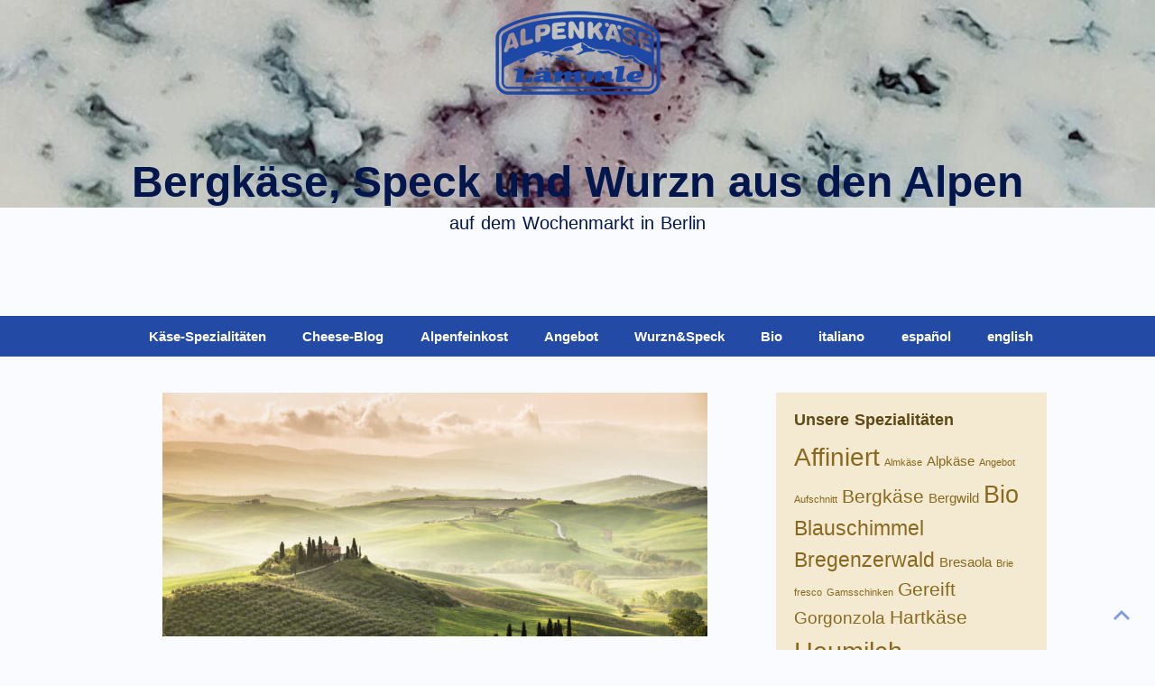

--- FILE ---
content_type: text/html; charset=UTF-8
request_url: http://www.alpinefeinkost.de/schlagwort/toscana/
body_size: 6391
content:
<!DOCTYPE html>
<!--[if IE 7]>
<html class="ie ie7" lang="de">
<![endif]-->
<!--[if IE 8]>
<html class="ie ie8" lang="de">
<![endif]-->
<!--[if !(IE 7) | !(IE 8)  ]><!-->
<html lang="de">
<!--<![endif]-->
<head>
	<link rel="shortcut icon" href="http://www.alpinefeinkost.de/wp-content/themes/Marc-140120/favicon.ico" />
	<meta charset="UTF-8">
	<meta name="viewport" content="width=device-width">
	<title>Toscana | Bergkäse, Speck und Wurzn aus den Alpen</title>
	<link rel="pingback" href="http://www.alpinefeinkost.de/xmlrpc.php">



	<link rel='dns-prefetch' href='//fonts.googleapis.com' />
<link rel='dns-prefetch' href='//s.w.org' />
		<script type="text/javascript">
			window._wpemojiSettings = {"baseUrl":"https:\/\/s.w.org\/images\/core\/emoji\/11\/72x72\/","ext":".png","svgUrl":"https:\/\/s.w.org\/images\/core\/emoji\/11\/svg\/","svgExt":".svg","source":{"concatemoji":"http:\/\/www.alpinefeinkost.de\/wp-includes\/js\/wp-emoji-release.min.js?ver=4.9.26"}};
			!function(e,a,t){var n,r,o,i=a.createElement("canvas"),p=i.getContext&&i.getContext("2d");function s(e,t){var a=String.fromCharCode;p.clearRect(0,0,i.width,i.height),p.fillText(a.apply(this,e),0,0);e=i.toDataURL();return p.clearRect(0,0,i.width,i.height),p.fillText(a.apply(this,t),0,0),e===i.toDataURL()}function c(e){var t=a.createElement("script");t.src=e,t.defer=t.type="text/javascript",a.getElementsByTagName("head")[0].appendChild(t)}for(o=Array("flag","emoji"),t.supports={everything:!0,everythingExceptFlag:!0},r=0;r<o.length;r++)t.supports[o[r]]=function(e){if(!p||!p.fillText)return!1;switch(p.textBaseline="top",p.font="600 32px Arial",e){case"flag":return s([55356,56826,55356,56819],[55356,56826,8203,55356,56819])?!1:!s([55356,57332,56128,56423,56128,56418,56128,56421,56128,56430,56128,56423,56128,56447],[55356,57332,8203,56128,56423,8203,56128,56418,8203,56128,56421,8203,56128,56430,8203,56128,56423,8203,56128,56447]);case"emoji":return!s([55358,56760,9792,65039],[55358,56760,8203,9792,65039])}return!1}(o[r]),t.supports.everything=t.supports.everything&&t.supports[o[r]],"flag"!==o[r]&&(t.supports.everythingExceptFlag=t.supports.everythingExceptFlag&&t.supports[o[r]]);t.supports.everythingExceptFlag=t.supports.everythingExceptFlag&&!t.supports.flag,t.DOMReady=!1,t.readyCallback=function(){t.DOMReady=!0},t.supports.everything||(n=function(){t.readyCallback()},a.addEventListener?(a.addEventListener("DOMContentLoaded",n,!1),e.addEventListener("load",n,!1)):(e.attachEvent("onload",n),a.attachEvent("onreadystatechange",function(){"complete"===a.readyState&&t.readyCallback()})),(n=t.source||{}).concatemoji?c(n.concatemoji):n.wpemoji&&n.twemoji&&(c(n.twemoji),c(n.wpemoji)))}(window,document,window._wpemojiSettings);
		</script>
		<style type="text/css">
img.wp-smiley,
img.emoji {
	display: inline !important;
	border: none !important;
	box-shadow: none !important;
	height: 1em !important;
	width: 1em !important;
	margin: 0 .07em !important;
	vertical-align: -0.1em !important;
	background: none !important;
	padding: 0 !important;
}
</style>
<link rel='stylesheet' id='contact-form-7-css'  href='http://www.alpinefeinkost.de/wp-content/plugins/contact-form-7/includes/css/styles.css?ver=4.0' type='text/css' media='all' />
<link rel='stylesheet' id='vegas-css'  href='http://www.alpinefeinkost.de/wp-content/plugins/vegas-fullscreen-background-slider/methods/../css/jquery.vegas.css' type='text/css' media='all' />
<link rel='stylesheet' id='wp-lightbox-2.min.css-css'  href='http://www.alpinefeinkost.de/wp-content/plugins/wp-lightbox-2/styles/lightbox.min.css?ver=1.3.4' type='text/css' media='all' />
<link rel='stylesheet' id='twentythirteen-fonts-css'  href='//fonts.googleapis.com/css?family=Open+Sans%3A400%2C700&#038;subset=latin%2Clatin-ext' type='text/css' media='all' />
<link rel='stylesheet' id='genericons-css'  href='http://www.alpinefeinkost.de/wp-content/themes/twentythirteen/genericons/genericons.css?ver=3.03' type='text/css' media='all' />
<link rel='stylesheet' id='twentythirteen-style-css'  href='http://www.alpinefeinkost.de/wp-content/themes/Marc-140120/style.css?ver=2013-07-18' type='text/css' media='all' />
<!--[if lt IE 9]>
<link rel='stylesheet' id='twentythirteen-ie-css'  href='http://www.alpinefeinkost.de/wp-content/themes/twentythirteen/css/ie.css?ver=2013-07-18' type='text/css' media='all' />
<![endif]-->
<script type='text/javascript' src='http://www.alpinefeinkost.de/wp-includes/js/jquery/jquery.js?ver=1.12.4'></script>
<script type='text/javascript' src='http://www.alpinefeinkost.de/wp-includes/js/jquery/jquery-migrate.min.js?ver=1.4.1'></script>
<link rel='https://api.w.org/' href='http://www.alpinefeinkost.de/wp-json/' />
	<style type="text/css" id="twentythirteen-header-css">
			.site-header {
			background: url(http://www.alpinefeinkost.de/wp-content/uploads/2024/07/cropped-ZolaMirtillo.jpg) no-repeat scroll top;
			background-size: 1600px auto;
		}
		@media (max-width: 767px) {
			.site-header {
				background-size: 768px auto;
			}
		}
		@media (max-width: 359px) {
			.site-header {
				background-size: 360px auto;
			}
		}
			.site-title,
		.site-description {
			color: #00164c;
		}
		</style>
	

 <!--[if lt IE 9]>
	<link type="text/css" href="http://www.alpinefeinkost.de/wp-content/themes/Marc-140120/css/ie-style.css" rel="stylesheet" type="text/css" media="all"/>
	<script src="http://www.alpinefeinkost.de/wp-content/themes/twentythirteen/js/html5.js"></script>
<![endif]-->



<!-- ************************************************ -->
<!-- ************************************************ -->
<!-- ************************************************ -->


</head>

<body class="archive tag tag-toscana tag-14 single-author sidebar no-avatars">
	<div id="page" class="hfeed site">
	<a class="tom-top" rel='m_PageScroll2id' href="#top" title="Zum Seitenanfang"></a>
		<header id="masthead" class="site-header" role="banner">
			<a class="home-img" href="http://www.alpinefeinkost.de/" title="Bergkäse, Speck und Wurzn aus den Alpen" rel="home">
				<img id="logoimg" src="http://www.alpinefeinkost.de/wp-content/themes/Marc-140120/images/marc-web-logo-bl-120-140116.png" width="225" height="120">
			</a>			<a class="home-link" href="http://www.alpinefeinkost.de/" title="Bergkäse, Speck und Wurzn aus den Alpen" rel="home">
				<h1 class="site-title">Bergkäse, Speck und Wurzn aus den Alpen</h1>
				<h2 class="site-description">auf dem Wochenmarkt in Berlin</h2>
			</a>

			<div id="navbar" class="navbar">
				<nav id="site-navigation" class="navigation main-navigation" role="navigation">
					<h3 class="menu-toggle">Menü</h3>
					<a class="screen-reader-text skip-link" href="#content" title="Zum Inhalt springen">Zum Inhalt springen</a>
					<div class="menu-mainmenu-container"><ul id="menu-mainmenu" class="nav-menu"><li id="menu-item-410" class="menu-item menu-item-type-taxonomy menu-item-object-category menu-item-410"><a href="http://www.alpinefeinkost.de/blogbereich/kaese-spezialitaeten/">Käse-Spezialitäten</a></li>
<li id="menu-item-1117" class="menu-item menu-item-type-taxonomy menu-item-object-category menu-item-1117"><a href="http://www.alpinefeinkost.de/blogbereich/chees-blog/">Cheese-Blog</a></li>
<li id="menu-item-1319" class="menu-item menu-item-type-taxonomy menu-item-object-category menu-item-1319"><a href="http://www.alpinefeinkost.de/blogbereich/alpenfeinkost/">Alpenfeinkost</a></li>
<li id="menu-item-1192" class="menu-item menu-item-type-taxonomy menu-item-object-category menu-item-1192"><a href="http://www.alpinefeinkost.de/blogbereich/angebote/">Angebot</a></li>
<li id="menu-item-1220" class="menu-item menu-item-type-taxonomy menu-item-object-category menu-item-1220"><a href="http://www.alpinefeinkost.de/blogbereich/kaminwurzn-und-speck/">Wurzn&#038;Speck</a></li>
<li id="menu-item-1315" class="menu-item menu-item-type-taxonomy menu-item-object-post_tag menu-item-1315"><a href="http://www.alpinefeinkost.de/schlagwort/bio/">Bio</a></li>
<li id="menu-item-309" class="menu-item menu-item-type-custom menu-item-object-custom menu-item-309"><a href="http://translate.google.com/translate?hl=en&#038;sl=de&#038;tl=it&#038;u=http%3A%2F%2Fwww.alpinefeinkost.de%2F">italiano</a></li>
<li id="menu-item-310" class="menu-item menu-item-type-custom menu-item-object-custom menu-item-310"><a href="http://translate.google.com/translate?hl=en&#038;sl=de&#038;tl=es&#038;u=http%3A%2F%2Fwww.alpinefeinkost.de%2F">español</a></li>
<li id="menu-item-308" class="menu-item menu-item-type-custom menu-item-object-custom menu-item-308"><a href="http://translate.google.com/translate?hl=en&#038;sl=de&#038;tl=en&#038;u=http%3A%2F%2Fwww.alpinefeinkost.de%2F">english</a></li>
</ul></div>									</nav><!-- #site-navigation -->
			</div><!-- #navbar -->
		</header><!-- #masthead -->

		<div id="main" class="site-main">

	<div id="primary" class="content-area">
		<div id="content" class="site-content" role="main">

		
										
<article id="post-1280" class="post-1280 post type-post status-publish format-standard has-post-thumbnail hentry category-bio category-kaese-spezialitaeten tag-bio tag-fresco tag-gereift tag-schafskaese tag-toscana">
	<header class="entry-header">
				<div class="entry-thumbnail">
			<img width="604" height="270" src="http://www.alpinefeinkost.de/wp-content/uploads/2024/10/Val_D_Orcia-604x270.jpeg" class="attachment-post-thumbnail size-post-thumbnail wp-post-image" alt="" />		</div>
		
				<h1 class="entry-title">
			<h1 class="entry-title">Pecorini Val d&#8217;Orcia</h1>
		</h1>
		
		<div class="entry-meta">
			<span class="date"><a href="http://www.alpinefeinkost.de/bio-pecorino-val-dorcia-vecchio/" title="Permanentlink zu Pecorini Val d&#8217;Orcia" rel="bookmark"><time class="entry-date" datetime="2024-10-02T16:13:02+02:00">2. Oktober 2024</time></a></span><span class="categories-links"><a href="http://www.alpinefeinkost.de/blogbereich/bio/" rel="category tag">Bio</a>, <a href="http://www.alpinefeinkost.de/blogbereich/kaese-spezialitaeten/" rel="category tag">Käse-Spezialitäten</a></span><span class="tags-links"><a href="http://www.alpinefeinkost.de/schlagwort/bio/" rel="tag">Bio</a>, <a href="http://www.alpinefeinkost.de/schlagwort/fresco/" rel="tag">fresco</a>, <a href="http://www.alpinefeinkost.de/schlagwort/gereift/" rel="tag">Gereift</a>, <a href="http://www.alpinefeinkost.de/schlagwort/schafskaese/" rel="tag">Schafskäse</a>, <a href="http://www.alpinefeinkost.de/schlagwort/toscana/" rel="tag">Toscana</a></span><span class="author vcard"><a class="url fn n" href="http://www.alpinefeinkost.de/author/marc/" title="Zeige alle Artikel von Marc" rel="author">Marc</a></span>					</div><!-- .entry-meta -->
	</header><!-- .entry-header -->

		<div class="entry-content">
		<figure id="attachment_1281" style="width: 1200px" class="wp-caption alignnone"><img class="wp-image-1281 size-full" src="http://www.alpinefeinkost.de/wp-content/uploads/2024/10/pecorino-valdorcia-bio-vecchio-e1727878231765.jpg" alt="" width="1200" height="825" /><figcaption class="wp-caption-text">Bio Pecorino Vecchio</figcaption></figure>
<p>Im schönen Val dÒrcia in der Toscana wird dieser Gereifte Schafskäse in traditioneller Handarbeit hergestellt. Die kleinen Formen wiegen ca. 2 kg. Fragen sie nach Bio Pecorino Vecchio</p>
<figure id="attachment_1286" style="width: 1200px" class="wp-caption alignnone"><img class="wp-image-1286" src="http://www.alpinefeinkost.de/wp-content/uploads/2024/10/pecorino-bio-valdorcino_fresco.jpg" alt="" width="1200" height="825" srcset="http://www.alpinefeinkost.de/wp-content/uploads/2024/10/pecorino-bio-valdorcino_fresco.jpg 1337w, http://www.alpinefeinkost.de/wp-content/uploads/2024/10/pecorino-bio-valdorcino_fresco-768x528.jpg 768w" sizes="(max-width: 1200px) 100vw, 1200px" /><figcaption class="wp-caption-text">BIO Pecorino Fresco</figcaption></figure>
<p>Auch der Kleine Bruder vom Vecchio wird biologisch hergestellt und schmeckt sehr lecker nach Toskana. Fragen sie nach Bio Pecorino Fresco</p>
			</div><!-- .entry-content -->
	
	<footer class="entry-meta">
		
			</footer><!-- .entry-meta -->
</article><!-- #post -->
			
			
		
		</div><!-- #content -->
	</div><!-- #primary -->

	<div id="tertiary" class="sidebar-container" role="complementary">
		<div class="sidebar-inner">
			<div class="widget-area">
				<aside id="tag_cloud-2" class="widget widget_tag_cloud"><h3 class="widget-title">Unsere Spezialitäten</h3><div class="tagcloud"><a href="http://www.alpinefeinkost.de/schlagwort/affiniert/" class="tag-cloud-link tag-link-37 tag-link-position-1" style="font-size: 21pt;" aria-label="Affiniert (8 Einträge)">Affiniert</a>
<a href="http://www.alpinefeinkost.de/schlagwort/almkaese/" class="tag-cloud-link tag-link-49 tag-link-position-2" style="font-size: 8pt;" aria-label="Almkäse (1 Eintrag)">Almkäse</a>
<a href="http://www.alpinefeinkost.de/schlagwort/alpkaese/" class="tag-cloud-link tag-link-33 tag-link-position-3" style="font-size: 11.6pt;" aria-label="Alpkäse (2 Einträge)">Alpkäse</a>
<a href="http://www.alpinefeinkost.de/schlagwort/angebot/" class="tag-cloud-link tag-link-65 tag-link-position-4" style="font-size: 8pt;" aria-label="Angebot (1 Eintrag)">Angebot</a>
<a href="http://www.alpinefeinkost.de/schlagwort/aufschnitt/" class="tag-cloud-link tag-link-68 tag-link-position-5" style="font-size: 8pt;" aria-label="Aufschnitt (1 Eintrag)">Aufschnitt</a>
<a href="http://www.alpinefeinkost.de/schlagwort/bergkaese/" class="tag-cloud-link tag-link-59 tag-link-position-6" style="font-size: 16pt;" aria-label="Bergkäse (4 Einträge)">Bergkäse</a>
<a href="http://www.alpinefeinkost.de/schlagwort/bergwild/" class="tag-cloud-link tag-link-52 tag-link-position-7" style="font-size: 11.6pt;" aria-label="Bergwild (2 Einträge)">Bergwild</a>
<a href="http://www.alpinefeinkost.de/schlagwort/bio/" class="tag-cloud-link tag-link-46 tag-link-position-8" style="font-size: 20pt;" aria-label="Bio (7 Einträge)">Bio</a>
<a href="http://www.alpinefeinkost.de/schlagwort/blauschimmel/" class="tag-cloud-link tag-link-27 tag-link-position-9" style="font-size: 17.6pt;" aria-label="Blauschimmel (5 Einträge)">Blauschimmel</a>
<a href="http://www.alpinefeinkost.de/schlagwort/bregenzerwald/" class="tag-cloud-link tag-link-12 tag-link-position-10" style="font-size: 17.6pt;" aria-label="Bregenzerwald (5 Einträge)">Bregenzerwald</a>
<a href="http://www.alpinefeinkost.de/schlagwort/bresaola/" class="tag-cloud-link tag-link-54 tag-link-position-11" style="font-size: 11.6pt;" aria-label="Bresaola (2 Einträge)">Bresaola</a>
<a href="http://www.alpinefeinkost.de/schlagwort/brie/" class="tag-cloud-link tag-link-71 tag-link-position-12" style="font-size: 8pt;" aria-label="Brie (1 Eintrag)">Brie</a>
<a href="http://www.alpinefeinkost.de/schlagwort/fresco/" class="tag-cloud-link tag-link-63 tag-link-position-13" style="font-size: 8pt;" aria-label="fresco (1 Eintrag)">fresco</a>
<a href="http://www.alpinefeinkost.de/schlagwort/gamsschinken/" class="tag-cloud-link tag-link-69 tag-link-position-14" style="font-size: 8pt;" aria-label="Gamsschinken (1 Eintrag)">Gamsschinken</a>
<a href="http://www.alpinefeinkost.de/schlagwort/gereift/" class="tag-cloud-link tag-link-62 tag-link-position-15" style="font-size: 16pt;" aria-label="Gereift (4 Einträge)">Gereift</a>
<a href="http://www.alpinefeinkost.de/schlagwort/gorgonzola/" class="tag-cloud-link tag-link-36 tag-link-position-16" style="font-size: 14pt;" aria-label="Gorgonzola (3 Einträge)">Gorgonzola</a>
<a href="http://www.alpinefeinkost.de/schlagwort/hartkaese/" class="tag-cloud-link tag-link-70 tag-link-position-17" style="font-size: 16pt;" aria-label="Hartkäse (4 Einträge)">Hartkäse</a>
<a href="http://www.alpinefeinkost.de/schlagwort/heumilch/" class="tag-cloud-link tag-link-28 tag-link-position-18" style="font-size: 22pt;" aria-label="Heumilch (9 Einträge)">Heumilch</a>
<a href="http://www.alpinefeinkost.de/schlagwort/hochalp/" class="tag-cloud-link tag-link-67 tag-link-position-19" style="font-size: 11.6pt;" aria-label="Hochalp (2 Einträge)">Hochalp</a>
<a href="http://www.alpinefeinkost.de/schlagwort/honeymaker/" class="tag-cloud-link tag-link-19 tag-link-position-20" style="font-size: 8pt;" aria-label="Honeymaker (1 Eintrag)">Honeymaker</a>
<a href="http://www.alpinefeinkost.de/schlagwort/hoehlengereift/" class="tag-cloud-link tag-link-55 tag-link-position-21" style="font-size: 8pt;" aria-label="höhlengereift (1 Eintrag)">höhlengereift</a>
<a href="http://www.alpinefeinkost.de/schlagwort/kaminwurzn/" class="tag-cloud-link tag-link-30 tag-link-position-22" style="font-size: 11.6pt;" aria-label="Kaminwurzn (2 Einträge)">Kaminwurzn</a>
<a href="http://www.alpinefeinkost.de/schlagwort/luftgetrocknet/" class="tag-cloud-link tag-link-45 tag-link-position-23" style="font-size: 14pt;" aria-label="luftgetrocknet (3 Einträge)">luftgetrocknet</a>
<a href="http://www.alpinefeinkost.de/schlagwort/mirtillo/" class="tag-cloud-link tag-link-56 tag-link-position-24" style="font-size: 8pt;" aria-label="Mirtillo (1 Eintrag)">Mirtillo</a>
<a href="http://www.alpinefeinkost.de/schlagwort/naturrinde/" class="tag-cloud-link tag-link-48 tag-link-position-25" style="font-size: 11.6pt;" aria-label="Naturrinde (2 Einträge)">Naturrinde</a>
<a href="http://www.alpinefeinkost.de/schlagwort/pasteurisiert/" class="tag-cloud-link tag-link-51 tag-link-position-26" style="font-size: 20pt;" aria-label="pasteurisiert (7 Einträge)">pasteurisiert</a>
<a href="http://www.alpinefeinkost.de/schlagwort/piemont/" class="tag-cloud-link tag-link-11 tag-link-position-27" style="font-size: 16pt;" aria-label="Piemont (4 Einträge)">Piemont</a>
<a href="http://www.alpinefeinkost.de/schlagwort/rohmilch/" class="tag-cloud-link tag-link-66 tag-link-position-28" style="font-size: 16pt;" aria-label="Rohmilch (4 Einträge)">Rohmilch</a>
<a href="http://www.alpinefeinkost.de/schlagwort/rotschmiere/" class="tag-cloud-link tag-link-43 tag-link-position-29" style="font-size: 17.6pt;" aria-label="Rotschmiere (5 Einträge)">Rotschmiere</a>
<a href="http://www.alpinefeinkost.de/schlagwort/raess/" class="tag-cloud-link tag-link-60 tag-link-position-30" style="font-size: 8pt;" aria-label="Räss (1 Eintrag)">Räss</a>
<a href="http://www.alpinefeinkost.de/schlagwort/schaf-bergkaese/" class="tag-cloud-link tag-link-40 tag-link-position-31" style="font-size: 14pt;" aria-label="Schaf-Bergkäse (3 Einträge)">Schaf-Bergkäse</a>
<a href="http://www.alpinefeinkost.de/schlagwort/schafskaese/" class="tag-cloud-link tag-link-61 tag-link-position-32" style="font-size: 14pt;" aria-label="Schafskäse (3 Einträge)">Schafskäse</a>
<a href="http://www.alpinefeinkost.de/schlagwort/schnittkaese/" class="tag-cloud-link tag-link-50 tag-link-position-33" style="font-size: 8pt;" aria-label="Schnittkäse (1 Eintrag)">Schnittkäse</a>
<a href="http://www.alpinefeinkost.de/schlagwort/schuettelbrot/" class="tag-cloud-link tag-link-53 tag-link-position-34" style="font-size: 8pt;" aria-label="Schüttelbrot (1 Eintrag)">Schüttelbrot</a>
<a href="http://www.alpinefeinkost.de/schlagwort/speck/" class="tag-cloud-link tag-link-29 tag-link-position-35" style="font-size: 8pt;" aria-label="Speck (1 Eintrag)">Speck</a>
<a href="http://www.alpinefeinkost.de/schlagwort/stationato/" class="tag-cloud-link tag-link-64 tag-link-position-36" style="font-size: 8pt;" aria-label="Stationato (1 Eintrag)">Stationato</a>
<a href="http://www.alpinefeinkost.de/schlagwort/suedtirol/" class="tag-cloud-link tag-link-20 tag-link-position-37" style="font-size: 8pt;" aria-label="Südtirol (1 Eintrag)">Südtirol</a>
<a href="http://www.alpinefeinkost.de/schlagwort/tirol/" class="tag-cloud-link tag-link-13 tag-link-position-38" style="font-size: 16pt;" aria-label="Tirol (4 Einträge)">Tirol</a>
<a href="http://www.alpinefeinkost.de/schlagwort/toscana/" class="tag-cloud-link tag-link-14 tag-link-position-39" style="font-size: 8pt;" aria-label="Toscana (1 Eintrag)">Toscana</a>
<a href="http://www.alpinefeinkost.de/schlagwort/trentin/" class="tag-cloud-link tag-link-10 tag-link-position-40" style="font-size: 21pt;" aria-label="Trentin (8 Einträge)">Trentin</a>
<a href="http://www.alpinefeinkost.de/schlagwort/venetien/" class="tag-cloud-link tag-link-15 tag-link-position-41" style="font-size: 8pt;" aria-label="Venetien (1 Eintrag)">Venetien</a>
<a href="http://www.alpinefeinkost.de/schlagwort/vinschgau/" class="tag-cloud-link tag-link-38 tag-link-position-42" style="font-size: 8pt;" aria-label="Vinschgau (1 Eintrag)">Vinschgau</a>
<a href="http://www.alpinefeinkost.de/schlagwort/weisschimmel/" class="tag-cloud-link tag-link-47 tag-link-position-43" style="font-size: 14pt;" aria-label="Weisschimmel (3 Einträge)">Weisschimmel</a>
<a href="http://www.alpinefeinkost.de/schlagwort/ziegen-bergkaese/" class="tag-cloud-link tag-link-41 tag-link-position-44" style="font-size: 20pt;" aria-label="Ziegen-Bergkäse (7 Einträge)">Ziegen-Bergkäse</a>
<a href="http://www.alpinefeinkost.de/schlagwort/ziegenkaese/" class="tag-cloud-link tag-link-32 tag-link-position-45" style="font-size: 17.6pt;" aria-label="Ziegenkäse (5 Einträge)">Ziegenkäse</a></div>
</aside><aside id="pods_widget_single-2" class="widget pods_widget_single"><h3 class="widget-title">Berliner Märkte</h3><h5><span style="color: #ff6600;">Wochenmarkt am <a class="tom-icon-pin" style="color: #ff6600;" href="https://www.google.com/maps/preview/place/Karl-August-Platz,+Berlin,+Deutschland/@52.5083659,13.3103503,17z/data=!3m1!4b1!4m2!3m1!1s0x47a850e05b39191d:0x148337db1afa6c3e?hl=de" target="_blank" rel="noopener">Karl-August-Platz</a></span></h5>
<h4><strong>Samstag 8:00 &#8211; 14:00 Uhr</strong></h4>
<hr />
<h5><a href="https://maps.app.goo.gl/DcY3YP5FxRkjEn2z7" target="_blank" rel="noopener"><span style="color: #ff6600;">Frischemarkt in Zehlendorf</span></a></h5>
<h4><strong>Samstag 9:00 &#8211; 15:00 Uhr</strong></h4>
<hr />
<h5><span style="color: #ff6600;">Wochenmarkt am <a class="tom-icon-pin" style="color: #ff6600;" href="https://duckduckgo.com/?q=ludwig+beck+platz+belin&amp;t=bravened&amp;ia=web&amp;iaxm=maps" target="_blank" rel="noopener">Ludwig-Beck-Platz</a></span></h5>
<h4><strong>Samstag 8:00 &#8211; 13:00 Uhr</strong></h4>
<hr />
</aside>			</div><!-- .widget-area -->
		</div><!-- .sidebar-inner -->
	</div><!-- #tertiary -->

		</div><!-- #main -->
		<footer id="colophon" class="site-footer" role="contentinfo">
				<div id="secondary" class="sidebar-container" role="complementary">
		<div class="widget-area">
			<aside id="text-5" class="widget widget_text"><h3 class="widget-title">Datenschutz</h3>			<div class="textwidget"><p><a href="http://www.alpinefeinkost.de/datenschutzerklaerung/">Erklärung</a></p>
</div>
		</aside><aside id="text-3" class="widget widget_text"><h3 class="widget-title">Alpenkäse Lämmle</h3>			<div class="textwidget"><p>Lichterfelder Allee 127</p>
<p>14513 Teltow</p>
<ul>
<li>info@alpinefeinkost.de<br />
Tel: +49 15679 070067</li>
</ul>
</div>
		</aside>		</div><!-- .widget-area -->
	</div><!-- #secondary -->

			<!-- .site-info
			<div class="site-info">
								<a href="http://wordpress.org/" title="Semantic Personal Publishing Platform">Stolz präsentiert von WordPress</a>
			</div>
			.site-info -->

		</footer><!-- #colophon -->
	</div><!-- #page -->

	<!-- begin visitor maps  -->
<script type="text/javascript">
//<![CDATA[
function wo_map_console(url) {
  window.open(url,"wo_map_console","height=650,width=800,toolbar=no,statusbar=no,scrollbars=yes").focus();
}
//]]>
</script>
<!-- end visitor maps -->
<script type='text/javascript' src='http://www.alpinefeinkost.de/wp-content/plugins/contact-form-7/includes/js/jquery.form.min.js?ver=3.51.0-2014.06.20'></script>
<script type='text/javascript'>
/* <![CDATA[ */
var _wpcf7 = {"loaderUrl":"http:\/\/www.alpinefeinkost.de\/wp-content\/plugins\/contact-form-7\/images\/ajax-loader.gif","sending":"Senden ..."};
/* ]]> */
</script>
<script type='text/javascript' src='http://www.alpinefeinkost.de/wp-content/plugins/contact-form-7/includes/js/scripts.js?ver=4.0'></script>
<script type='text/javascript' src='http://www.alpinefeinkost.de/wp-content/plugins/vegas-fullscreen-background-slider/methods/../js/jquery.vegas.js'></script>
<script type='text/javascript'>
/* <![CDATA[ */
var JQLBSettings = {"fitToScreen":"1","resizeSpeed":"100","displayDownloadLink":"0","navbarOnTop":"0","loopImages":"","resizeCenter":"","marginSize":"0","linkTarget":"_self","help":"","prevLinkTitle":"previous image","nextLinkTitle":"next image","prevLinkText":"\u00ab Previous","nextLinkText":"Next \u00bb","closeTitle":"close image gallery","image":"Image ","of":" of ","download":"Download"};
/* ]]> */
</script>
<script type='text/javascript' src='http://www.alpinefeinkost.de/wp-content/plugins/wp-lightbox-2/wp-lightbox-2.min.js?ver=1.3.4.1'></script>
<script type='text/javascript' src='http://www.alpinefeinkost.de/wp-includes/js/imagesloaded.min.js?ver=3.2.0'></script>
<script type='text/javascript' src='http://www.alpinefeinkost.de/wp-includes/js/masonry.min.js?ver=3.3.2'></script>
<script type='text/javascript' src='http://www.alpinefeinkost.de/wp-includes/js/jquery/jquery.masonry.min.js?ver=3.1.2b'></script>
<script type='text/javascript' src='http://www.alpinefeinkost.de/wp-content/themes/twentythirteen/js/functions.js?ver=2014-06-08'></script>
<script type='text/javascript' src='http://www.alpinefeinkost.de/wp-includes/js/wp-embed.min.js?ver=4.9.26'></script>
</body>
</html>

--- FILE ---
content_type: text/css
request_url: http://www.alpinefeinkost.de/wp-content/themes/Marc-140120/style.css?ver=2013-07-18
body_size: 6116
content:
/*
Theme Name: Marc-140120
Template: twentythirteen
Theme URI: http://wordpress.org/themes/twentythirteen
Author: the WordPress team
Author URI: http://wordpress.org/
Description: The 2013 theme for WordPress takes us back to the blog, featuring a full range of post formats, each displayed beautifully in their own unique way. Design details abound, starting with a vibrant color scheme and matching header images, beautiful typography and icons, and a flexible layout that looks great on any device, big or small.
Version: 1.0
License: GNU General Public License v2 or later
License URI: http://www.gnu.org/licenses/gpl-2.0.html
Tags: black, brown, orange, tan, white, yellow, light, one-column, two-columns, right-sidebar, flexible-width, custom-header, custom-menu, editor-style, featured-images, microformats, post-formats, rtl-language-support, sticky-post, translation-ready
Text Domain: twentythirteen

This theme, like WordPress, is licensed under the GPL.
Use it to make something cool, have fun, and share what you've learned with others.
*/

@import url('../twentythirteen/style.css');


.tom-front-h1 {
  color: #fff;
  font-weight: 400;
  font-size: 70px;
  line-height: 1em;
  text-align: center;
  text-shadow: 0px 0px 10px #dd8800;
}
/**** 1.0 Reset*/
html {
  font-size: 100%;
  -webkit-text-size-adjust: 100%;
  -ms-text-size-adjust: 100%;
}
html,
button,
input,
select,
textarea {
  font-family: "Source Sans Pro", Helvetica, sans-serif;
  word-spacing: 0.07em;
}
body {
  background-color: #fafbfe;
  color: #1a377a;
}
a {
  color: #7c9be3;
}
a:visited {
  color: #7c9be3;
}
a:active,
a:hover {
  color: #527bda;
}
a:hover {
  color: #527bda;
}
h1,
h2,
h3,
h4,
h5,
h6 {
  color: #2753b9;
  font-family: "Source Sans Pro", Helvetica, sans-serif;
}
h1 {
  font-size: 48px;
}
h2 {
  font-size: 30px;
}
h3 {
  font-size: 22px;
}
h4 {
  font-size: 20px;
}
h5 {
  font-size: 18px;
}
h6 {
  font-size: 16px;
}
address {
  font-style: normal;
}
b,
strong {
  font-weight: bold;
}
dfn {
  font-style: normal;
}
mark {
  background-color: #d0dbf5;
  color: #1a377a;
}
del {
  color: #1a377a;
}
ins {
  background-color: #d0dbf5;
  color: #1a377a;
  text-decoration: none;
}
code,
kbd,
pre,
samp {
  font-family: monospace, serif;
  font-size: 14px;
}
pre {
  background-color: #e5ebfa;
  color: #1a377a;
  font-family: monospace;
  font-size: 14px;
}
blockquote {
  font-size: 18px;
  font-style: normal;
  font-weight: 300;
}
blockquote cite,
blockquote small {
  font-size: 14px;
  font-weight: normal;
  text-transform: uppercase;
}
blockquote em,
blockquote i {
  font-style: normal;
  font-weight: 300;
}
blockquote strong,
blockquote b {
  font-weight: 400;
}
small {
  font-size: smaller;
}
sub,
sup {
  font-size: 75%;
  line-height: 0;
}
dt {
  font-weight: bold;
}
fieldset {
  border-color: #e9d096;
  border-width: 2px 2px 2px 2px;
  border-style: solid;
}
button,
input,
select,
textarea {
  font-size: 100%;
  margin: 2px;
}
button,
input {
  line-height: normal;
}
table {
  border-color: #c8c9cb;
  border-width: 0 0 2px 0;
  border-style: solid;
  font-size: 14px;
  line-height: 2;
}
caption,
th,
td {
  font-weight: normal;
  text-align: left;
}
caption {
  font-size: 16px;
}
th {
  font-weight: bold;
  text-transform: uppercase;
}
td {
  border-color: #c8c9cb;
  border-width: 2px 0 2px 0;
  border-style: solid;
}
hr {
  border-color: #c8c9cb;
  border-width: 0 0 2px 0;
  border-style: solid;
  height: 2px;
}
/**** 2.0 Repeatable Patterns*/
/* Form fields, general styles first. */
input,
textarea,
select {
  background-color: #fafbfe;
  color: #2349a4;
  border-color: #e9d096;
  border-width: 2px 2px 2px 2px;
  border-style: solid;
}
input:focus,
textarea:focus,
select:focus {
  border-color: #e9d096;
  border-width: 2px 2px 2px 2px;
  border-style: solid;
  outline: none;
}
/* Buttons */
button,
input[type="submit"],
input[type="button"],
input[type="reset"] {
  background: #a6bbec;
  background: -webkit-gradient(linear, left bottom, left top, color-stop(0, #e0bd6c), color-stop(1, #e0bd6c));
  background: -ms-linear-gradient(bottom, #e0bd6c, #e0bd6c);
  background: -moz-linear-gradient(center bottom, #e0bd6c 0%, #e0bd6c 100%);
  background: -o-linear-gradient(#e0bd6c, #e0bd6c);
  filter: progid:DXImageTransform.Microsoft.gradient(startColorstr='#e0bd6c', endColorstr='#e0bd6c', GradientType=0);
  border-radius: 0px;
  color: #2349a4;
  border-color: #e9d096;
  border-width: 2px 2px 2px 2px;
  border-style: solid;
  padding: 10px 24px 11px;
}
button:hover,
button:focus,
input[type="submit"]:hover,
input[type="button"]:hover,
input[type="reset"]:hover,
input[type="submit"]:focus,
input[type="button"]:focus,
input[type="reset"]:focus {
  background: #d0dbf5;
  background: -webkit-gradient(linear, left bottom, left top, color-stop(0, #e9d096), color-stop(1, #e9d096));
  background: -ms-linear-gradient(bottom, #e9d096, #e9d096);
  background: -moz-linear-gradient(center bottom, #e9d096 0%, #e9d096 100%);
  background: -o-linear-gradient(#e9d096, #e9d096);
  filter: progid:DXImageTransform.Microsoft.gradient(startColorstr='#e9d096', endColorstr='#e9d096', GradientType=0);
  color: #2349a4;
  border-color: #e9d096;
  border-width: 2px 2px 2px 2px;
  border-style: solid;
}
button:active,
input[type="submit"]:active,
input[type="button"]:active,
input[type="reset"]:active {
  background: #a6bbec;
  background: -webkit-gradient(linear, left bottom, left top, color-stop(0, #e0bd6c), color-stop(1, #e9d096));
  background: -ms-linear-gradient(bottom, #e0bd6c, #e9d096);
  background: -moz-linear-gradient(center bottom, #e0bd6c 0%, #e9d096 100%);
  background: -o-linear-gradient(#e9d096, #e0bd6c);
  filter: progid:DXImageTransform.Microsoft.gradient(startColorstr='#e9d096', endColorstr='#e0bd6c', GradientType=0);
  color: #2349a4;
  border-color: #e9d096;
  border-width: 2px 2px 2px 2px;
  border-style: solid;
  padding: 11px 24px 10px;
}
/* Placeholder text color -- selectors need to be separate to work. */
::-webkit-input-placeholder {
  color: #678bdf;
  opacity: 1;
}
:-moz-placeholder {
  color: #678bdf;
  opacity: 1;
}
::-moz-placeholder {
  color: #678bdf;
  opacity: 1;
}
:-ms-input-placeholder {
  color: #678bdf;
  opacity: 1;
}
/* Images */
.wp-caption .wp-caption-text,
.entry-caption,
.gallery-caption {
  color: #2753b9;
  font-size: 14px;
  font-style: normal;
  font-weight: 300;
}
.tom-arrow-top:after {
  content: "\f432";
  font-size: 64px;
  -webkit-font-smoothing: antialiased;
  display: inline-block;
  font: normal 64px/1 Genericons;
  vertical-align: middle;
}
.tom-icon-pin:before {
  content: "\f417";
  font-size: 64px;
  -webkit-font-smoothing: antialiased;
  display: inline-block;
  font: normal 64px/1 Genericons;
  vertical-align: middle;
  color: #1a377a;
}
.tom-top {
  position: fixed;
  bottom: 20px;
  right: 20px;
  background-color: #fafbfe;
  padding: 1px 0px 2px 3px;
  z-index: 1000;
  border-radius: 50%;
}
a.tom-top {
  color: #7d9be3;
}
a.tom-top:before {
  content: "\f432";
  font-size: 32px;
  -webkit-font-smoothing: antialiased;
  display: inline-block;
  font: normal 32px/1 Genericons;
  vertical-align: middle;
}
/**** 3.0 Basic Structure*/
.site {
  background-color: transparent;
  color: #1a377a;
  border-color: #527bda;
  border-width: 0px;
  border-style: solid;
  max-width: 100%;
}
/**** 4.0 Header*/
/**** 4.1 Site Header*/
.site-header {
  background-color: #fafbfe;
  color: #2753b9;
  margin: 0 auto;
  text-align: center;
  background-size: auto;
}
.site-header .home-link {
  color: #2753b9;
}
.site-header .site-title:hover {
  color: #2753b9;
}
.site-title {
  color: #2753b9;
  font-size: 48px;
  font-weight: bold;
  line-height: 1;
}
.site-description {
  color: #2753b9;
  font: 300 normal 20px "Source Sans Pro", Helvetica, sans-serif;
}
/**** 4.2 Navigation*/
/* Navbar */
ul.nav-menu,
div.nav-menu > ul {
  letter-spacing: -0.31em;
  /* webkit */
  /*letter-spacing: normal; */
  /* reset IE < 8 */
  /*word-spacing: -0.43em;*/
  /* IE < 8 && gecko */
}
ul.nav-menu a,
div.nav-menu > ul a {
  letter-spacing: 0em;
}
.navbar {
  background-color: #234aa4;
  color: #ffffff;
  border-color: #234aa4;
  border-width: 0;
  border-style: solid;
  max-width: 100%;
}
ul.nav-menu {
  padding: 0 0 0 30px;
}
.sprachen > a:before {
  content: "\f445";
  font-size: 19px;
  -webkit-font-smoothing: antialiased;
  display: inline-block;
  font: normal 19px/1 Genericons;
  vertical-align: text-top;
  visibility: visible;
}
.nav-menu li.sprachen > a {
  visibility: hidden;
  padding: 13px 20px;
}
.nav-menu li {
  text-align: left;
  font-weight: bold;
}
ul.nav-menu ul a,
.nav-menu ul ul a,
.nav-menu li a {
  background-color: #688bdf;
  color: #ffffff;
  font-size: 15px;
}
.nav-menu > li > a {
  background-color: #234aa4;
  color: #ffffff;
  font-size: 15px;
}
ul.nav-menu ul a:hover,
.nav-menu ul ul a:hover,
.nav-menu li a:hover {
  background-color: #527bda;
  color: #ffffff;
}
.nav-menu li:hover > a {
  background-color: #7d9be3;
  color: #ffffff;
}
.nav-menu > li:hover > a {
  background-color: #688bdf;
  color: #ffffff;
}
.nav-menu .current_page_item > a,
.nav-menu .current_page_ancestor > a,
.nav-menu .current-menu-item > a,
.nav-menu .current-menu-ancestor > a {
  background-color: #234aa4;
  color: #ffffff;
  font-style: normal;
  font-weight: 700;
}
.nav-menu > li .current_page_item > a,
.nav-menu > li .current_page_ancestor > a,
.nav-menu > li .current-menu-item > a,
.nav-menu > li .current-menu-ancestor > a {
  background-color: #7d9be3;
  color: #ffffff;
  font-style: normal;
  font-weight: 700;
}
.nav-menu .sub-menu,
.nav-menu .children {
  border-color: #234aa4;
  border-width: 0 7px 7px 7px;
  border-style: solid;
  left: -7px;
}
.nav-menu > li {
  border-color: #234aa4;
  border-width: 0;
  border-style: solid;
}
.nav-menu > li:hover {
  background-color: #527bda;
  border-color: #234aa4;
  border-width: 0;
  border-style: solid;
}
.site-header .search-field {
  background-color: #234aa4;
  color: #ffffff;
  background-image: url(http://www.alpinefeinkost.de/wp-content/themes/Marc-140120/less/../images/search-icon-white.png);
}
.site-header .search-field:focus {
  background-color: #234aa4;
  color: #ffffff;
  border-color: #527bda;
  border-width: 2px 2px 2px 2px;
  border-style: solid;
}
.site-header .search-field::-webkit-input-placeholder {
  color: #ffffff;
  opacity: 0.6;
}
.site-header .search-field:-moz-placeholder {
  color: #ffffff;
  opacity: 0.6;
}
.site-header .search-field::-moz-placeholder {
  color: #ffffff;
  opacity: 0.6;
}
.site-header .search-field:-ms-input-placeholder {
  color: #ffffff;
  opacity: 0.6;
}
/**** 5.0 Content*/
.hentry {
  background-color: #fafbfe;
  color: #1a377a;
}
.hentry.transparent {
  background-color: transparent;
  color: #1a377a;
}
.hentry.standard {
  padding: 20px 0;
}
.hentry.standard H3 {
  margin: 6px 0;
}
.hentry.color1 {
  background-color: #234aa4;
  color: #ffffff;
  padding: 20px 0;
}
.hentry.color1 h1,
.hentry.color1 h2,
.hentry.color1 h3,
.hentry.color1 h4,
.hentry.color1 h5,
.hentry.color1 h6 {
  color: #e6ecfa;
}
.hentry.color2 {
  background-color: #e9d096;
  color: #1a377a;
  padding: 20px 0;
}
.hentry.color2 h1,
.hentry.color2 h2,
.hentry.color2 h3,
.hentry.color2 h4,
.hentry.color2 h5,
.hentry.color2 h6 {
  color: #ffffff;
}
.hentry.color3 {
  background-color: #112450;
  color: #ffffff;
  padding: 20px 0;
}
.hentry.color3 h1,
.hentry.color3 h2,
.hentry.color3 h3,
.hentry.color3 h4,
.hentry.color3 h5,
.hentry.color3 h6 {
  color: #ffffff;
}
.sidebar .fullwidth .entry-header,
.sidebar .fullwidth .entry-content,
.sidebar .fullwidth .entry-summary,
.sidebar .fullwidth .entry-meta {
  padding: 0;
  margin: 0 auto;
  max-width: 604px;
  width: 100%;
}
.sidebar .site-footer .fullwidth .widget-area {
  max-width: 730px;
  left: 40px;
  width: 100%;
}
/**** 5.1 Entry Header*/
.entry-title {
  color: #2753b9;
  font-weight: normal;
}
.entry-title a {
  color: #2753b9;
}
.entry-title a:hover {
  color: #2753b9;
}
/**** 5.2 Entry Meta*/
.entry-meta {
  color: #7d9be3;
  font-size: 14px;
}
.entry-meta a {
  color: #7d9be3;
}
.entry-meta a:hover {
  color: #7d9be3;
}
.featured-post:before {
  content: "\f308";
}
.entry-meta .date a:before {
  content: "\f303";
}
.comments-link a:before {
  content: "\f300";
}
.entry-meta .author a:before {
  content: "\f304";
}
.categories-links a:first-child:before {
  content: "\f301";
}
.tags-links a:first-child:before {
  content: "\f302";
}
.edit-link a:before {
  content: "\f411";
}
/**** 5.3 Entry Content*/
.entry-content a,
.comment-content a {
  color: #7c9be3;
}
.entry-content a:hover,
.comment-content a:hover {
  color: #527bda;
}
.entry-content blockquote {
  font-size: 24px;
}
.entry-content blockquote cite,
.entry-content blockquote small {
  font-size: 16px;
}
/* Page links */
.page-links {
  background-color: #fafbfe;
  padding-left: 10px;
  font-size: 16px;
  font-style: normal;
  font-weight: normal;
  line-height: 2.2;
  text-transform: uppercase;
}
.page-links a,
.page-links > span {
  background-color: #a6bbec;
  color: #2349a4;
  border-width: 0px;
  text-decoration: none;
}
.format-status .entry-content .page-links a,
.format-gallery .entry-content .page-links a,
.format-chat .entry-content .page-links a,
.format-quote .entry-content .page-links a,
.page-links a {
  background-color: transparent;
  color: #2349a4;
  border-width: 0px;
}
.page-links a span {
  color: #2349a4;
}
.format-gallery .entry-content .page-links a:hover,
.format-audio .entry-content .page-links a:hover,
.format-status .entry-content .page-links a:hover,
.format-video .entry-content .page-links a:hover,
.format-chat .entry-content .page-links a:hover,
.format-quote .entry-content .page-links a:hover,
.page-links a:hover {
  background-color: #d0dbf5;
  color: #2349a4;
}
/**** 5.4 Galleries - move to 5.5 Galleries*/
/**** 5.5 Post Formats*/
/* Aside */
.format-aside {
  background-color: #2c5cce;
  color: #ffffff;
  border-color: #7d9be3;
  border-width: 0px;
  border-style: solid;
  box-shadow: none;
}
.format-aside a {
  color: #ffffff;
}
.format-aside a:hover {
  color: #ffffff;
}
.blog .format-aside:first-of-type,
.format-aside + .format-aside,
.format-aside + .format-link,
.format-link + .format-aside {
  border-color: #7d9be3;
  border-width: 2px 0 0 0;
  border-style: solid;
  box-shadow: none;
}
.single .format-aside:first-of-type {
  border-color: #7d9be3;
  border-width: 0px;
  border-style: solid;
  box-shadow: none;
}
.format-aside .entry-meta .author-info h2,
.format-aside .entry-meta .author-info {
  color: #ffffff;
}
/* Audio => Gallery */
.format-audio {
  background-color: #234aa4;
  color: #ffffff;
}
.format-audio .audio-content {
  background: none;
}
.format-audio .entry-title,
.format-audio .entry-title a {
  background-color: #234aa4;
  color: #ffffff;
  font-size: 28px;
  font-weight: bold;
}
.format-audio .entry-content:before {
  content: "\f109";
  font-size: 64px;
}
.format-audio .entry-content a,
.format-audio .entry-meta a,
.format-audio .entry-content a:hover,
.format-audio .entry-meta *,
.format-audio .entry-meta a,
.format-audio .entry-meta a:hover,
.format-audio .entry-content a {
  color: #e6ecfa;
}
/* Chat */
.format-chat {
  background-color: #fafbfe;
  color: #152d65;
}
.format-chat .entry-title {
  font-size: 28px;
  font-weight: bold;
}
.format-chat .entry-meta a,
.format-chat .entry-content a {
  color: #1e408f;
}
.format-chat .entry-meta .date a:before {
  content: "\f108";
}
.format-chat .chat .chat-timestamp {
  color: #1e408f;
  font-size: 12px;
  font-weight: normal;
}
.format-chat .chat .fn {
  font-style: normal;
}
/* Gallery */
.format-gallery {
  background-color: #234aa4;
}
.format-gallery * {
  color: #ffffff;
}
.format-gallery .entry-title,
.format-gallery .entry-title a {
  color: #ffffff;
  font-weight: 400;
}
.format-gallery .entry-meta *,
.format-gallery .entry-meta a,
.format-gallery .entry-content a {
  color: #e6ecfa;
}
.gallery-columns-1 .gallery-item,
.gallery-columns-2 .gallery-item,
.gallery-columns-3 .gallery-item {
  text-align: center;
}
.gallery-caption {
  background-color: rgba(242, 227, 192, 0.8);
  color: #2a2009;
  font-size: 14px;
  line-height: 1.3;
}
.gallery-caption:before {
  box-shadow: none;
  content: "";
}
/* Image */
.format-image .entry-title {
  font-size: 28px;
  font-weight: bold;
}
.format-image {
  background: transparent;
}
/* Link */
.format-link {
  background-color: #fafbfe;
  color: #152d65;
}
.blog .format-link:first-of-type,
.single .format-link:first-of-type {
  box-shadow: none;
}
.format-link .entry-title {
  color: #152d65;
  font: 300 normal 20px "Source Sans Pro", Helvetica, sans-serif;
}
.format-link .entry-title a {
  color: #152d65;
}
.format-link .entry-content:before {
  content: "\f107";
  font-size: 64px;
  -webkit-font-smoothing: antialiased;
  display: inline-block;
  float: left;
  padding-right: 10px;
  font: normal 64px/1 Genericons;
  vertical-align: text-bottom;
}
/* Quote */
.format-quote {
  background-color: #e9d096;
  color: #2a2009;
}
.format-quote .entry-content,
.format-quote .entry-meta {
  color: #2a2009;
}
.format-quote .entry-content blockquote {
  font-size: 28px;
}
.format-quote .entry-content a,
.format-quote .entry-meta a,
.format-quote .linked {
  color: #a88124;
}
.format-quote .entry-content cite a {
  border-bottom: none;
  color: #2a2009;
}
.format-quote .entry-content cite a:hover {
  text-decoration: none;
}
.format-quote blockquote small,
.format-quote blockquote cite {
  font-size: 16px;
}
.format-quote blockquote {
  font-style: normal;
  font-weight: 300;
}
.format-quote blockquote:before {
  content: "\201C";
  font-size: 140px;
  font-weight: 400;
  line-height: .8;
}
/* Status */
.format-status {
  background-color: #e9d096;
  color: #2a2009;
}
.format-status .entry-content a {
  color: #2a2009;
}
.format-status .entry-meta a {
  color: #a88124;
}
.format-status .entry-content {
  color: #2a2009;
  font-size: 24px;
  font-style: normal;
  font-weight: 300;
}
.format-status .entry-content p:first-child:before {
  background-color: #3c3930;
  content: "";
  height: 13px;
}
.format-status .entry-content:before,
.format-status .entry-meta:before {
  background: none;
}
.format-status .entry-meta .author-info h2,
.format-status .entry-meta .author-info {
  color: #a88124;
}
/* Video */
.format-video {
  background-color: #234aa4;
  color: #ffffff;
}
.format-video .entry-content a,
.format-video .entry-meta a,
.format-video .entry-content a:hover,
.format-video .entry-meta a:hover {
  color: #e6ecfa;
}
.format-video .entry-title,
.format-video .entry-title a {
  background-color: #234aa4;
  color: #ffffff;
  font-size: 28px;
  font-weight: bold;
}
.format-video .entry-meta h2,
.format-video .entry-meta {
  color: #e6ecfa;
}
/**** 5.6 Attachments*/
.attachment .hentry {
  background-color: #2c5cce;
  color: #ffffff;
}
.attachment .entry-title {
  color: #ffffff;
  display: inline-block;
  font: 300 normal 30px "Source Sans Pro", Helvetica, sans-serif;
}
.attachment .entry-title:before {
  content: "\f416";
  font-size: 32px;
}
.attachment .entry-meta {
  text-align: right;
}
.attachment-meta:before {
  content: "\f307";
}
.full-size-link a:before {
  content: "\f402";
}
.attachment .entry-meta a,
.attachment .entry-meta .edit-link:before,
.attachment .full-size-link:before {
  color: #1a377a;
}
.attachment .entry-content {
  background-color: #fafbfe;
  color: #1a377a;
}
.image-navigation a:hover {
  text-decoration: none;
}
.image-navigation .meta-nav {
  font-size: 32px;
  font-weight: 300;
}
.attachment .entry-attachment,
.attachment p.attachment {
  text-align: center;
  font-size: 28px;
}
.attachment .entry-attachment .attachment {
  display: inline-block;
}
.attachment .entry-caption {
  text-align: left;
}
/**** 5.7 Post/Paging Navigation*/
.navigation a {
  color: #ffffff;
}
.navigation a:hover {
  color: #ffffff;
  text-decoration: none;
}
.paging-navigation {
  background-color: #DCE2F0;
  color: #ffffff;
}
.paging-navigation a {
  font-size: 22px;
  font-style: normal;
  font-weight: 300;
}
.paging-navigation .meta-nav {
  background-color: #f2e3c0;
  color: #ffffff;
  display: inline-block;
  font-size: 26px;
  text-align: center;
}
.paging-navigation a:hover .meta-nav {
  background-color: #f0dfb7;
  color: #ffffff;
  text-decoration: none;
}
.post-navigation {
  background-color: #fafbfe;
  color: #1a377a;
  font-size: 20px;
  font-style: normal;
  font-weight: 300;
}
.post-navigation a {
  color: #7d9be3;
}
.post-navigation a:hover {
  color: #527bda;
}
.post-navigation a[rel="next"] {
  text-align: right;
}
/**** 5.8 Author Bio*/
.author-info {
  text-align: left;
}
.single-format-status .author-description {
  color: #a88124;
}
.author-description .author-title {
  font: 300 normal 20px "Source Sans Pro", Helvetica, sans-serif;
}
.author-link {
  color: #a88124;
}
/**** 5.9 Archives*/
.archive-header {
  background-color: #2c5cce;
  color: #ffffff;
}
.archive-title,
.archive-meta {
  color: #ffffff;
  font: 300 normal 30px "Source Sans Pro", Helvetica, sans-serif;
}
.archive-meta {
  color: #ffffff;
  font-size: 16px;
  font-style: normal;
  font-weight: normal;
}
/**** 5.10 Search Results/No posts*/
.page-header {
  background-color: #2c5cce;
  color: #ffffff;
}
.page-title {
  color: #ffffff;
  font: 300 normal 30px "Source Sans Pro", Helvetica, sans-serif;
}
/**** 5.11 404*/
.error404 .site-content {
  background-color: #2c5cce;
}
.error404 .page-header {
  background-color: #2c5cce;
  color: #ffffff;
}
.error404 .page-wrapper {
  background-color: #fafbfe;
  color: #1a377a;
}
.error404 .page-wrapper .search-form {
  position: relative;
}
.error404 .page-content {
  padding: 40px 20px;
}
.error404 .page-title {
  font-size: 24px;
  line-height: 0.6;
  text-align: left;
  padding: 30px 0px 77px 10px;
}
.error404 .page-title:before {
  font-size: 250px;
  color: #e0bd6c;
  content: "\f423";
  line-height: 1;
  left: 0;
  top: 0;
}
.error404 .page-header {
  margin: 0 auto;
  max-width: 1040px;
  padding: 0 10px;
}
/**** 5.12 Comments*/
.comments-title {
  color: #2753b9;
  font: 300 normal 28px "Source Sans Pro", Helvetica, sans-serif;
}
.comment-list > li:after,
.comment-list .children > li:before {
  background: none;
  border-color: #c8c9cb;
  border-width: 0 0 2px 0;
  border-style: solid;
  height: 2px;
  content: "";
}
.comment-author .fn,
.comment-author .url,
.comment-reply-link,
.comment-reply-login {
  color: #7d9be3;
  font-size: 14px;
  font-style: normal;
  font-weight: normal;
}
.bypostauthor > .comment-body .fn:before {
  content: "\f408";
  vertical-align: text-top;
}
.comment-meta,
.comment-meta a {
  color: #7d9be3;
  font-size: 13px;
}
.comment-meta a:hover {
  color: #7d9be3;
}
.ping-meta {
  color: #7d9be3;
  font-size: 13px;
  line-height: 2;
}
.comment-awaiting-moderation {
  color: #7d9be3;
}
.comment-awaiting-moderation:before {
  content: "\f414";
}
.comment-reply-link:before,
.comment-reply-login:before {
  content: "\f412";
}
/* Comment form */
.comment-respond {
  background-color: #fafbfe;
  color: #2753b9;
  border-color: #e9d096;
  border-width: 2px 0 0 0;
  border-style: solid;
}
.comment-form .comment-notes {
  color: #2753b9;
}
.comment-reply-title {
  color: #3d6bd6;
  font: 300 normal 28px "Source Sans Pro", Helvetica, sans-serif;
}
.comment-reply-title small a {
  color: #2753b9;
  display: inline-block;
}
.comment-reply-title small a:hover {
  color: #152d65;
  text-decoration: none;
}
.comment-reply-title small a:before {
  content: "\f407";
}
.comment-form .required {
  color: #152d65;
}
.form-allowed-tags,
.form-allowed-tags code {
  color: #3d6bd6;
  font-size: 12px;
}
.comment-navigation {
  font-size: 20px;
  font-style: normal;
  font-weight: 300;
}
.no-comments {
  background-color: #fafbfe;
  color: #3d6bd6;
  font-size: 20px;
  font-style: normal;
  font-weight: 300;
  text-align: center;
}
/**** 6.0 Sidebar*/
/**** 6.1 Widgets*/
.widget {
  background-color: rgba(243, 232, 204, 0.9);
  color: #5e4916;
  font-size: 14px;
}
.widget .widget-title,
.widget h1,
.widget h2,
.widget h3,
.widget h4,
.widget h5,
.widget h6 {
  color: #5e4916;
  font-weight: 700;
  font-style: normal;
  font-family: "Source Sans Pro", Helvetica, sans-serif;
}
.widget .widget-title {
  font-size: 18px;
}
.widget h1 {
  font-size: 27px;
  margin: 0;
}
.widget h2 {
  font-size: 23px;
  margin: 0;
}
.widget h3 {
  font-size: 20px;
  margin: 0;
}
.widget h4 {
  font-size: 18px;
  margin: 0;
}
.widget h5 {
  font-size: 16px;
  margin: 0;
}
.widget h6 {
  font-size: 15px;
  margin: 0;
}
.widget hr {
  margin: 10px 0;
}
.widget a {
  color: #88691f;
}
.widget a:hover {
  color: #5e4916;
}
.widget .tom-icon-pin:before {
  font-size: 32px;
  font: normal 32px/1 Genericons;
}
/* Calendar Widget */
.widget_calendar table,
.widget_calendar td {
  border: 0;
  border-collapse: separate;
  border-spacing: 2px;
}
.widget_calendar caption {
  font-size: 18px;
}
.widget_calendar tbody,
.widget_calendar tfoot {
  background-color: #e5cb8e;
}
.widget_calendar thead {
  background-color: #e5cb8e;
  color: #d2a53b;
}
.widget_calendar a {
  background-color: #e0c179;
  color: #5e4916;
  font-weight: 700;
}
.widget_calendar a:hover {
  background-color: #dcb865;
  color: #5e4916;
}
.widget_calendar tbody td {
  background-color: #ead5a3;
  color: #5e4916;
}
/* Search widget */
.widget input,
.widget textarea,
.widget select {
  background-color: rgba(250, 251, 254, 0.9);
}
/* RSS Widget */
.widget_rss .rss-date,
.widget_rss li > cite {
  color: #dcb865;
  font-style: normal;
}
.widget_rss a {
  font-weight: 700;
  text-decoration: underline;
}
/**** 7.0 Footer*/
.site-footer {
  background-color: #fafbfe;
  color: #152d65;
  border-style: solid;
  border-width: 36px 0px 0px;
  -moz-border-image: url("http://www.alpinefeinkost.de/wp-content/themes/Marc-140120/less/../images/marc-ci-berge-border-140116.png") 28 0 0 repeat;
  -webkit-border-image: url("http://www.alpinefeinkost.de/wp-content/themes/Marc-140120/less/../images/marc-ci-berge-border-140116.png") 28 0 0 repeat;
  -o-border-image: url("http://www.alpinefeinkost.de/wp-content/themes/Marc-140120/less/../images/marc-ci-berge-border-140116.png") 28 0 0 repeat;
  border-image: url("http://www.alpinefeinkost.de/wp-content/themes/Marc-140120/less/../images/marc-ci-berge-border-140116.png") 28 0 0 repeat;
  font-size: 14px;
  text-align: left;
}
.site-footer a {
  color: #1e408f;
}
.site-footer .sidebar-container {
  background-color: #234aa4;
  color: #ffffff;
}
.site-footer .widget {
  background-color: #234aa4;
  color: #ffffff;
  font-size: 13px;
}
.site-footer .widget a {
  color: #ffffff;
}
.site-footer .widget-title,
.site-footer .widget-title a,
.site-footer .wp-caption-text {
  color: #ffffff;
}
.site-info {
  padding: 3px 0;
}
.site-footer .widget_calendar tbody,
.site-footer .widget_calendar tfoot {
  background-color: #527bda;
}
.site-footer .widget_calendar thead {
  background-color: #527bda;
  color: #ffffff;
}
.site-footer .widget_calendar a {
  background-color: #2c5cce;
  color: #ffffff;
  font-weight: 700;
}
.site-footer .widget_calendar a:hover {
  background-color: #2753b9;
  color: #ffffff;
}
.site-footer .widget_calendar tbody td {
  background-color: #7d9be3;
  color: #ffffff;
}
/**** 8.0 Media Queries*/
@media (max-width: 1599px) {
  
}
@media (max-width: 1069px) {
  .error404 .page-title {
    font-size: 24px;
    line-height: 0.6;
    text-align: left;
    padding: 30px 0px 77px 10px;
  }
  .error404 .page-title:before {
    font-size: 250px;
    color: #e0bd6c;
    content: "\f423";
    line-height: 1;
    left: 0;
    top: 0;
  }
  .error404 .page-header {
    margin: 0 auto;
    max-width: 1040px;
    padding: 0 10px;
  }
}
@media (max-width: 999px) {
  .attachment .entry-meta {
    text-align: left;
  }
  .site-main .widget-area {
    margin-bottom: 80px;
  }
}
@media (max-width: 643px) {
  .site-title {
    font-size: 30px;
  }
  .site-description {
    font-size: 16px;
  }
  .archive-title {
    font-size: 20px;
  }
  .entry-title,
  .format-chat .entry-title,
  .format-image .entry-title,
  .format-gallery .entry-title,
  .format-video .entry-title {
    font-size: 22px;
    font-weight: bold;
  }
  .format-quote blockquote,
  .format-status .entry-content {
    font-size: 18px;
  }
  .format-quote blockquote small,
  .format-quote blockquote cite {
    font-size: 13px;
  }
  /* Small menu */
  .menu-toggle {
    color: #ffffff;
    display: inline-block;
    font: bold 20px "Source Sans Pro", Helvetica, sans-serif;
  }
  .menu-toggle:after {
    content: "\f502";
    font-size: 12px;
  }
  .toggled-on .menu-toggle:after {
    content: "\f500";
  }
  .toggled-on .nav-menu > li > a,
  .toggled-on .nav-menu li > ul a {
    background-color: #688bdf;
    color: #ffffff;
  }
  .toggled-on .nav-menu li:hover > a,
  .toggled-on .nav-menu .children a {
    background-color: #688bdf;
    color: #ffffff;
  }
  .toggled-on .nav-menu li a:hover,
  .toggled-on .nav-menu ul a:hover {
    background-color: #527bda;
    color: #ffffff;
  }
  .toggled-on .nav-menu .current_page_item > a {
    background-color: #527bda;
    color: #ffffff;
  }
  .toggled-on .nav-menu > li {
    border-color: #234aa4;
    border-width: 0 7px 7px 7px;
    border-style: solid;
  }
  .toggled-on .nav-menu li > ul {
    border-color: #234aa4;
    border-width: 0 0 0 30px;
    border-style: solid;
    margin-left: 0px;
  }
  .logo-nav-menu {
    float: left;
    margin: 7px 13px 0 30px;
    display: none;
  }
  h1 {
    font-size: 30px;
  }
  h2 {
    font-size: 25px;
  }
  h3 {
    font-size: 20px;
  }
  h4 {
    font-size: 18px;
  }
  h5 {
    font-size: 17px;
  }
  h6 {
    font-size: 16px;
  }
  .tom-front-h1 {
    font-size: 50px;
  }
}
@media (max-width: 400px) {
  .tom-front-h1 {
    font-size: 35px;
  }
}
/**** 9.0 Print */
/* Retina-specific styles. */
@media print {
  .site-main {
    margin: 2em 0 0 3em;
  }
  .site-title {
    padding: 10px 0 0 15px;
  }
  .site-description {
    padding: 0 0 5px 15px;
  }
}



